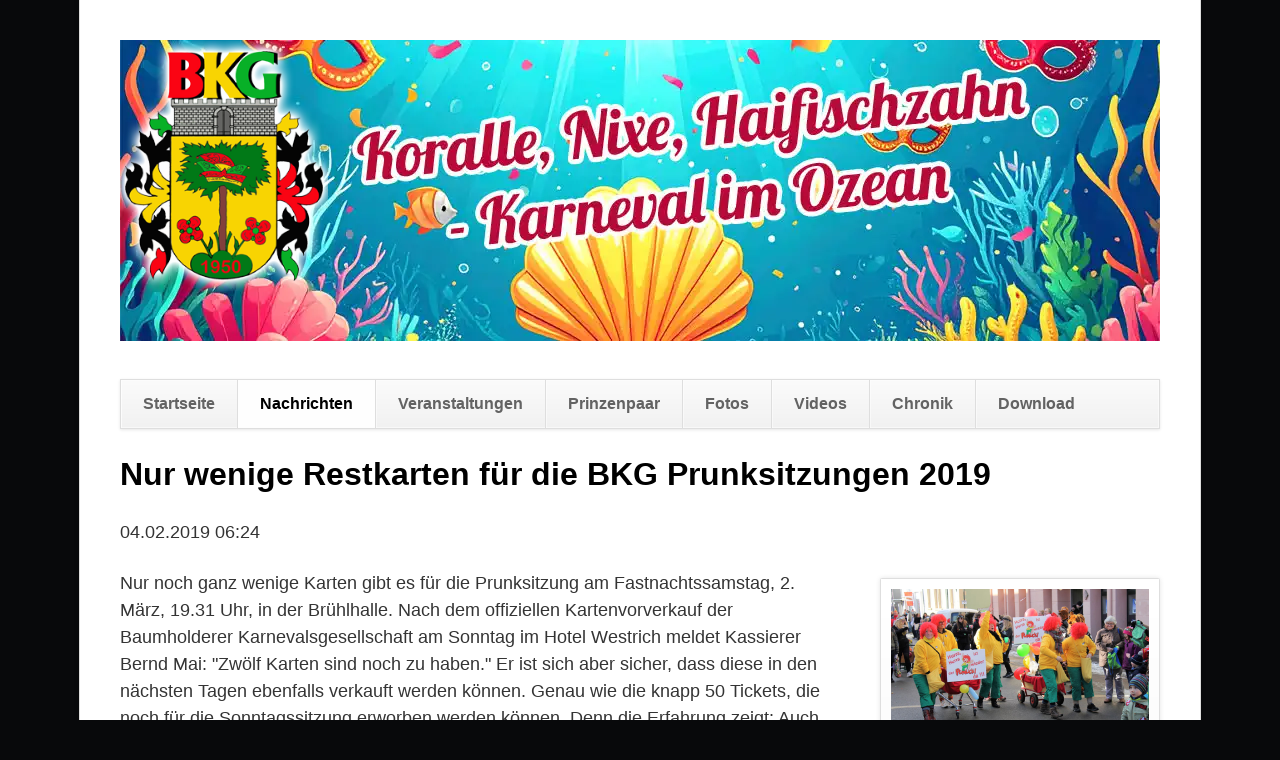

--- FILE ---
content_type: text/html; charset=utf-8
request_url: https://b-k-g.info/news/nur-wenige-restkarten-fuer-die-bkg-prunksitzungen-2019.html
body_size: 4866
content:
<!DOCTYPE html>
<html lang="de">
<head>

      <meta charset="utf-8">
    <title>Nur wenige Restkarten für die BKG Prunksitzungen 2019</title>
    <base href="https://b-k-g.info/">

          <meta name="robots" content="index,follow">
      <meta name="description" content="Nur noch ganz wenige Karten gibt es für die Prunksitzung am Fastnachtssamstag, 2. März, 19.31 Uhr, in der Brühlhalle. Nach dem offiziellen Kartenvorverkauf der Baumholderer Karnevalsgesellschaft am Sonntag im Hotel Westrich meldet Kassierer Bernd Mai: Zwölf Karten sind noch zu haben. Er ist sich aber sicher, dass …">
      <meta name="generator" content="Contao Open Source CMS">
    
            <link rel="stylesheet" href="assets/css/colorbox.min.css,tablesorter.min.css,normalize.css,main.css,cust...-391b255f.css">        <script src="assets/js/jquery.min.js,modernizr-2.6.2.min.js-773b03e3.js"></script><meta name="viewport" content="width=device-width,initial-scale=1">
<link rel=“preload” as=“font” href=files/opensauce/fonts/rocksolid-icons.woff type="font/woff" crossorigin="anonymous" />

<link rel="apple-touch-icon" sizes="57x57" href="/apple-icon-57x57.png">
<link rel="apple-touch-icon" sizes="60x60" href="/apple-icon-60x60.png">
<link rel="apple-touch-icon" sizes="72x72" href="/apple-icon-72x72.png">
<link rel="apple-touch-icon" sizes="76x76" href="/apple-icon-76x76.png">
<link rel="apple-touch-icon" sizes="114x114" href="/apple-icon-114x114.png">
<link rel="apple-touch-icon" sizes="120x120" href="/apple-icon-120x120.png">
<link rel="apple-touch-icon" sizes="144x144" href="/apple-icon-144x144.png">
<link rel="apple-touch-icon" sizes="152x152" href="/apple-icon-152x152.png">
<link rel="apple-touch-icon" sizes="180x180" href="/apple-icon-180x180.png">
<link rel="icon" type="image/png" sizes="192x192"  href="/android-icon-192x192.png">
<link rel="icon" type="image/png" sizes="32x32" href="/favicon-32x32.png">
<link rel="icon" type="image/png" sizes="96x96" href="/favicon-96x96.png">
<link rel="icon" type="image/png" sizes="16x16" href="/favicon-16x16.png">
<link rel="manifest" href="/manifest.json">
<meta name="msapplication-TileColor" content="#ffffff">
<meta name="msapplication-TileImage" content="/ms-icon-144x144.png">
<meta name="theme-color" content="#ffffff">
  
</head>
<body id="top" class="opensauce-fullwidth" itemscope itemtype="http://schema.org/WebPage">

  
	
	<div class="page">

					<header class="page-header">
				
<!-- indexer::stop -->
<div class="ce_rsce_opensauce_logo logo">
	<a href="">
								

<img src="files/layout/BKG-Baumholder-Logo.png" width="250" height="300" alt="b-k-g.info" title="BKG Baumholderer Karnevalsgesellschaft" itemprop="image">

			</a>
</div>
<!-- indexer::continue -->

<div class="tag-line">
<div class="mod_article first last block" id="tagline">
<div class="ce_image first last block">
<figure class="image_container">

<img src="files/layout/2025/BKG-Baumholder-2025-2026.webp" title="Nur wenige Restkarten für die BKG Prunksitzungen 2019" alt="Nur wenige Restkarten für die BKG Prunksitzungen 2019">

</figure>
</div>
</div>
</div>
<div class="main-navigation-wrapper">
<!-- indexer::stop -->
<nav class="mod_navigation main-navigation block" id="main-navigation" itemscope itemtype="http://schema.org/SiteNavigationElement">

  
  <a href="news/nur-wenige-restkarten-fuer-die-bkg-prunksitzungen-2019.html#skipNavigation75" class="invisible">Navigation überspringen</a>

  
<ul class="level_1">
            <li class="first"><a href="./" title="Fastnacht mit der BKG in Baumholder" class="first" itemprop="url"><span itemprop="name">Startseite</span></a></li>
                <li class="trail"><a href="nachrichten.html" title="Närrische Nachrichten der BKG" class="trail" itemprop="url"><span itemprop="name">Nachrichten</span></a></li>
                <li><a href="veranstaltungen.html" title="Veranstaltungen der BKG" itemprop="url"><span itemprop="name">Veranstaltungen</span></a></li>
                <li><a href="prinzenpaar.html" title="BKG Prinzenpaar: Prinzessin Liz I. &amp; Prinz Jannick I." itemprop="url"><span itemprop="name">Prinzenpaar</span></a></li>
                <li><a href="fotos.html" title="Fotos der BKG Baumholder" itemprop="url"><span itemprop="name">Fotos</span></a></li>
                <li><a href="videos.html" title="Videos" itemprop="url"><span itemprop="name">Videos</span></a></li>
                <li><a href="chronik.html" title="Chronik" itemprop="url"><span itemprop="name">Chronik</span></a></li>
                <li class="last"><a href="download.html" title="Download" class="last" itemprop="url"><span itemprop="name">Download</span></a></li>
      </ul>

  <span id="skipNavigation75" class="invisible"></span>

</nav>
<!-- indexer::continue -->

<!-- indexer::stop -->
<nav class="mod_navigation block" itemscope itemtype="http://schema.org/SiteNavigationElement">

  
  <a href="news/nur-wenige-restkarten-fuer-die-bkg-prunksitzungen-2019.html#skipNavigation76" class="invisible">Navigation überspringen</a>

  <select id="main-navigation-mobile" class="main-navigation-mobile tl_chosen chzn-done">
			<option value="./" class="first">
			 Startseite		</option>
					<option value="nachrichten.html" class="trail">
			 Nachrichten		</option>
					<option value="veranstaltungen.html" class="">
			 Veranstaltungen		</option>
					<option value="prinzenpaar.html" class="">
			 Prinzenpaar		</option>
					<option value="fotos.html" class="">
			 Fotos		</option>
					<option value="videos.html" class="">
			 Videos		</option>
					<option value="chronik.html" class="">
			 Chronik		</option>
					<option value="download.html" class="last">
			 Download		</option>
			</select>
  <span id="skipNavigation76" class="invisible"></span>

</nav>
<!-- indexer::continue -->

</div>			</header>
		
		
		<div class="content-wrapper">

			<main role="main" class="main-content">

				

  <div class="mod_article first last block" id="article-13">
    
          
<div class="mod_newsreader block">

        
  
  
<div class="layout_full block" itemscope itemtype="http://schema.org/Article">

  <h1 itemprop="name">Nur wenige Restkarten für die BKG Prunksitzungen 2019</h1>

      <p class="info"><time datetime="2019-02-04T06:24:00+01:00" itemprop="datePublished">04.02.2019 06:24</time>  </p>
  
  
      
<div class="ce_text block">

        
  
  
      
<figure class="image_container float_right">
      <a href="files/news_bilder/20190204-BKG-Baumholder-Rosenmontagsumzug-2019.jpg" title="BKG Rosenmontagsumzug 2019" data-lightbox="40e4c9">
  
  

<img src="files/news_bilder/20190204-BKG-Baumholder-Rosenmontagsumzug-2019.jpg" width="800" height="544" alt="BKG Rosenmontagsumzug 2019" itemprop="image">


      </a>
  
  </figure>
  
      <p>Nur noch ganz wenige Karten gibt es für die Prunksitzung am Fastnachtssamstag, 2. März, 19.31 Uhr, in der Brühlhalle. Nach dem offiziellen Kartenvorverkauf der Baumholderer Karnevalsgesellschaft am Sonntag im Hotel Westrich meldet Kassierer Bernd Mai: "Zwölf Karten sind noch zu haben." Er ist sich aber sicher, dass diese in den nächsten Tagen ebenfalls verkauft werden können. Genau wie die knapp 50 Tickets, die noch für die Sonntagssitzung erworben werden können. Denn die Erfahrung zeigt: Auch nach dem offiziellen Kartenvorverkauf ist der Wunsch nach Tickets groß.</p>
<p>Das zeugt, so ist sich Mai sicher, von der großen Qualität der BKG-Sitzungen. In erster Linie sind es immer wieder die Tänze, die das Publikum in der Brühlhalle begeistern. Dafür trainieren die vier Garden der BKG sowie das Männerballett das ganze Jahr über. Heraus kommen dann nicht nur synchrone Gardemärsche, sondern vor allem auch fantasievolle und teils akrobatische Showtänze - in diesem Jahr unter dem Sessions-Motto "Alles unter einem Hut". Das Motto werden sich auch zahlreiche Redner zu Herzen nehmen, die sich ebenfalls seit Wochen auf ihren Auftritt vorbereiten. 150 Aktive werden am Fastnachtswochenende auf der Bühne stehen; diese Zahl nennt Sitzungspräsident Frank Meschenmoser. Und zollt ihnen Respekt: "Dass wir Jahr für Jahr mit ausschließlich eigenen Akteuren die Sitzungen stemmen können, das ist schon eine Leistung."</p>
<p>Worauf er bei der Sitzung stolz ist, das bedauert die BKG in Sachen Rosenmontagsumzug. Hier wäre etwas mehr Resonanz aus den anderen Teilen der Verbandsgemeinde erwünscht. Bisher stelle die BKG den größten Teil der Fußgruppen und Wagen, sagt Maren Meschenmoser, die für den Umzug verantwortlich ist. Sie freut sich aber auch über die Teilnahme der Straußjugend Mettweiler und des Karnevalvereins Eckersweiler. Und über den deutsch-amerikanischen Stammtisch, der als Fußgruppe internationales Flair in den Umzug bringen wird. Mit dabei sind, und darüber ist Maren Meschenmoser ebenfalls glücklich, wieder zwei Musikvereine: Bedesbach/Rammelsbach und Ruschberg. Nach wie vor können sich Gruppen für den Umzug anmelden bei Maren Meschenmoser, Telefon (0 63 81) 9 22 50 (Arbeit) oder (01 51) 61 03 80 44 oder per Email: <a href="&#109;&#97;&#105;&#108;&#116;&#111;&#58;&#109;&#x61;&#114;&#x65;&#110;&#x2E;&#109;&#x65;&#115;&#x63;&#104;&#x65;&#110;&#x6D;&#111;&#x73;&#101;&#x72;&#64;&#x77;&#101;&#x62;&#46;&#x64;&#101;">&#109;&#x61;&#114;&#x65;&#110;&#x2E;&#109;&#x65;&#115;&#x63;&#104;&#x65;&#110;&#x6D;&#111;&#x73;&#101;&#x72;&#64;&#x77;&#101;&#x62;&#46;&#x64;&#101;</a>. Der Umzug startet, wie gewohnt, um 14.11 Uhr in der Ausweilerstraße und schlängelt sich durch Kennedyallee und Hauptstraße bis zur Brühlhalle, wo weiter gefeiert wird. Dieses Mal, und das ist neu, sogar bis 21 Uhr. In den Jahren zuvor war bereits um 20 Uhr Schluss. Offiziell. Längere Zeiten, das bedeutet auch mehr Helfer, die benötigt werden. Die BKG bittet Freiwillige, die eine Schicht übernehmen wollen, sich bei Manuela Heidrich, Telefon (06783) 2928, zu melden.</p>
<p>Wer sich noch eine Karte für die Prunksitzungen sichern möchte, kann sich mit Kassierer Bernd Mai, Telefon (06783) 9999290, in Verbindung setzen. Die Karten kosten für Mitglieder neun, für Nichtmitglieder zwölf Euro.</p>  

</div>
  
  
</div>

  <!-- indexer::stop -->
  <p class="back"><a href="javascript:history.go(-1)" title="Zurück">Zurück</a></p>
  <!-- indexer::continue -->

  

</div>
    
      </div>


				
			</main>

			
		</div>

		
					<footer class="page-footer">
				
<div class="footer-navigation-wrapper">
<!-- indexer::stop -->
<nav class="mod_customnav footer-navigation block" itemscope itemtype="http://schema.org/SiteNavigationElement">

  
  <a href="news/nur-wenige-restkarten-fuer-die-bkg-prunksitzungen-2019.html#skipNavigation93" class="invisible">Navigation überspringen</a>

  
<ul class="level_1">
            <li class="first"><a href="kontakt.html" title="Kontakt" class="first" itemprop="url"><span itemprop="name">Kontakt</span></a></li>
                <li><a href="impressum.html" title="Impressum" itemprop="url"><span itemprop="name">Impressum</span></a></li>
                <li><a href="datenschutz.html" title="Datenschutz" itemprop="url"><span itemprop="name">Datenschutz</span></a></li>
                <li class="last"><a href="sitemap.html" title="Sitemap" class="last" itemprop="url"><span itemprop="name">Sitemap</span></a></li>
      </ul>

  <span id="skipNavigation93" class="invisible"></span>

</nav>
<!-- indexer::continue -->

<!-- indexer::stop -->
<div class="ce_rsce_opensauce_footer_info footer-info">
	<p>
		© b-k-g.info					<a href="https://rocksolidthemes.com/de/contao-themes" class="rocksolid-copyright">RockSolid Contao Themes &amp; Templates</a></br>Erstellung der Website: <strong><a title="Ihre neue Website: modern und leistungsstark" href="https://deeprock.de/" target="_blank" rel="noopener">Ralph Pee&szlig; - moderne und leistungsstarke Websites</a></strong>
			</p>
</div>
<!-- indexer::continue -->

</div>			</footer>
		
	</div>

	

  
<script src="assets/jquery-ui/js/jquery-ui.min.js?v=1.13.2"></script>
<script>
  jQuery(function($) {
    $(document).accordion({
      // Put custom options here
      heightStyle: 'content',
      header: '.toggler',
      collapsible: true,
      create: function(event, ui) {
        ui.header.addClass('active');
        $('.toggler').attr('tabindex', 0);
      },
      activate: function(event, ui) {
        ui.newHeader.addClass('active');
        ui.oldHeader.removeClass('active');
        $('.toggler').attr('tabindex', 0);
      }
    });
  });
</script>

<script src="assets/colorbox/js/colorbox.min.js?v=1.6.4.2"></script>
<script>
  jQuery(function($) {
    $('a[data-lightbox]').map(function() {
      $(this).colorbox({
        // Put custom options here
        loop: false,
        rel: $(this).attr('data-lightbox'),
        maxWidth: '95%',
        maxHeight: '95%'
      });
    });
  });
</script>

<script src="assets/tablesorter/js/tablesorter.min.js?v=2.31.3.1"></script>
<script>
  jQuery(function($) {
    $('.ce_table .sortable').each(function(i, table) {
      var attr = $(table).attr('data-sort-default'),
          opts = {}, s;

      if (attr) {
        s = attr.split('|');
        opts = { sortList: [[s[0], s[1] == 'desc' | 0]] };
      }

      $(table).tablesorter(opts);
    });
  });
</script>
<script type="application/ld+json">{"@context":{"contao":"https:\/\/schema.contao.org\/"},"@type":"contao:Page","contao:title":"Nur wenige Restkarten f\u00fcr die BKG Prunksitzungen 2019","contao:pageId":13,"contao:noSearch":false,"contao:protected":false,"contao:groups":[],"contao:fePreview":false}</script>
<script src="files/opensauce/js/script.js"></script>
</body>
</html>